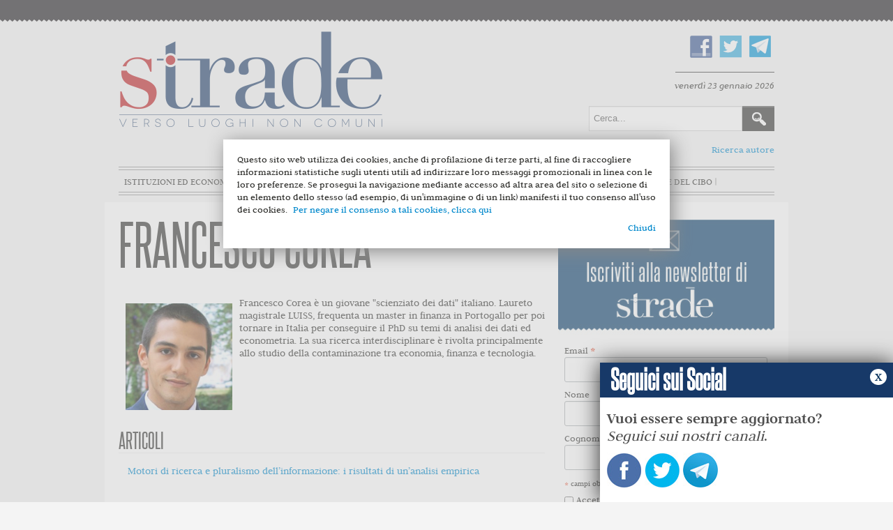

--- FILE ---
content_type: application/javascript
request_url: https://www.stradeonline.it/templates/protostar/js/template.js
body_size: 662
content:
/**
 * @package     Joomla.Site
 * @subpackage  Templates.protostar
 * @copyright   Copyright (C) 2005 - 2016 Open Source Matters, Inc. All rights reserved.
 * @license     GNU General Public License version 2 or later; see LICENSE.txt
 * @since       3.2
 */

(function($)
{
	$(document).ready(function()
	{
	if($('.stPopover').length>0){
		setTimeout(addVisibility, 2000);
	}	
	
 	 
 	 $('.stPopoverCloser').click(function() {
 	 	$('.stPopover').removeClass('stPopoverVisible');
	});
	


		
		$('*[rel=tooltip]').tooltip()

		// Turn radios into btn-group
		$('.radio.btn-group label').addClass('btn');

		$('fieldset.btn-group').each(function() {
			// Handle disabled, prevent clicks on the container, and add disabled style to each button
			if ($(this).prop('disabled')) {
				$(this).css('pointer-events', 'none').off('click');
				$(this).find('.btn').addClass('disabled');
			}
		});

		$(".btn-group label:not(.active)").click(function()
		{
			var label = $(this);
			var input = $('#' + label.attr('for'));

			if (!input.prop('checked')) {
				label.closest('.btn-group').find("label").removeClass('active btn-success btn-danger btn-primary');
				if (input.val() == '') {
					label.addClass('active btn-primary');
				} else if (input.val() == 0) {
					label.addClass('active btn-danger');
				} else {
					label.addClass('active btn-success');
				}
				input.prop('checked', true);
				input.trigger('change');
			}
		});
		$(".btn-group input[checked=checked]").each(function()
		{
			if ($(this).val() == '') {
				$("label[for=" + $(this).attr('id') + "]").addClass('active btn-primary');
			} else if ($(this).val() == 0) {
				$("label[for=" + $(this).attr('id') + "]").addClass('active btn-danger');
			} else {
				$("label[for=" + $(this).attr('id') + "]").addClass('active btn-success');
			}
		});
		
		$('#back-top').on('click', function(e) {
			e.preventDefault();
			$("html, body").animate({scrollTop: 0}, 1000);
		});
	});
	
	function addVisibility(){
		$('.stPopover').addClass('stPopoverVisible');
	}
	
})(jQuery);